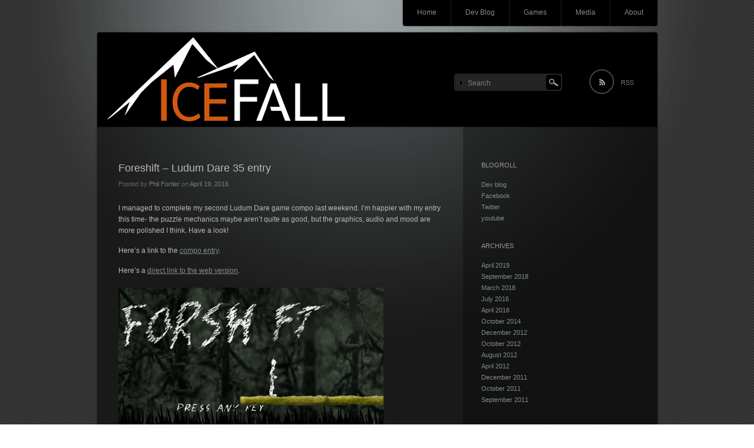

--- FILE ---
content_type: text/html; charset=UTF-8
request_url: http://www.icefallgames.com/2016/04/19/foreshift-ludum-dare-35-entry/
body_size: 7150
content:
<!DOCTYPE html>
<html lang="en-US">
<head>
<meta charset="UTF-8" />
<title>Foreshift &#8211; Ludum Dare 35 entry | icefall games</title>
<link rel="profile" href="http://gmpg.org/xfn/11" />
<link rel="stylesheet" type="text/css" media="all" href="http://www.icefallgames.com/wp-content/themes/piano-black/style.css" />
<link rel="pingback" href="http://www.icefallgames.com/xmlrpc.php" />
<!--[if lt IE 9]>
<script src="http://www.icefallgames.com/wp-content/themes/piano-black/js/html5.js" type="text/javascript"></script>
<![endif]-->

<meta name='robots' content='max-image-preview:large' />
<link rel="alternate" type="application/rss+xml" title="icefall games &raquo; Feed" href="http://www.icefallgames.com/feed/" />
<link rel="alternate" type="application/rss+xml" title="icefall games &raquo; Comments Feed" href="http://www.icefallgames.com/comments/feed/" />
<link rel="alternate" title="oEmbed (JSON)" type="application/json+oembed" href="http://www.icefallgames.com/wp-json/oembed/1.0/embed?url=http%3A%2F%2Fwww.icefallgames.com%2F2016%2F04%2F19%2Fforeshift-ludum-dare-35-entry%2F" />
<link rel="alternate" title="oEmbed (XML)" type="text/xml+oembed" href="http://www.icefallgames.com/wp-json/oembed/1.0/embed?url=http%3A%2F%2Fwww.icefallgames.com%2F2016%2F04%2F19%2Fforeshift-ludum-dare-35-entry%2F&#038;format=xml" />
<style id='wp-img-auto-sizes-contain-inline-css' type='text/css'>
img:is([sizes=auto i],[sizes^="auto," i]){contain-intrinsic-size:3000px 1500px}
/*# sourceURL=wp-img-auto-sizes-contain-inline-css */
</style>
<link rel='stylesheet' id='pixelquote_user_style-css' href='http://www.icefallgames.com/wp-content/plugins/pixel-random-quotes-and-images/style.css?ver=1.2' type='text/css' media='all' />
<style id='wp-emoji-styles-inline-css' type='text/css'>

	img.wp-smiley, img.emoji {
		display: inline !important;
		border: none !important;
		box-shadow: none !important;
		height: 1em !important;
		width: 1em !important;
		margin: 0 0.07em !important;
		vertical-align: -0.1em !important;
		background: none !important;
		padding: 0 !important;
	}
/*# sourceURL=wp-emoji-styles-inline-css */
</style>
<link rel='stylesheet' id='wp-block-library-css' href='http://www.icefallgames.com/wp-includes/css/dist/block-library/style.min.css?ver=6.9' type='text/css' media='all' />
<style id='global-styles-inline-css' type='text/css'>
:root{--wp--preset--aspect-ratio--square: 1;--wp--preset--aspect-ratio--4-3: 4/3;--wp--preset--aspect-ratio--3-4: 3/4;--wp--preset--aspect-ratio--3-2: 3/2;--wp--preset--aspect-ratio--2-3: 2/3;--wp--preset--aspect-ratio--16-9: 16/9;--wp--preset--aspect-ratio--9-16: 9/16;--wp--preset--color--black: #000000;--wp--preset--color--cyan-bluish-gray: #abb8c3;--wp--preset--color--white: #ffffff;--wp--preset--color--pale-pink: #f78da7;--wp--preset--color--vivid-red: #cf2e2e;--wp--preset--color--luminous-vivid-orange: #ff6900;--wp--preset--color--luminous-vivid-amber: #fcb900;--wp--preset--color--light-green-cyan: #7bdcb5;--wp--preset--color--vivid-green-cyan: #00d084;--wp--preset--color--pale-cyan-blue: #8ed1fc;--wp--preset--color--vivid-cyan-blue: #0693e3;--wp--preset--color--vivid-purple: #9b51e0;--wp--preset--gradient--vivid-cyan-blue-to-vivid-purple: linear-gradient(135deg,rgb(6,147,227) 0%,rgb(155,81,224) 100%);--wp--preset--gradient--light-green-cyan-to-vivid-green-cyan: linear-gradient(135deg,rgb(122,220,180) 0%,rgb(0,208,130) 100%);--wp--preset--gradient--luminous-vivid-amber-to-luminous-vivid-orange: linear-gradient(135deg,rgb(252,185,0) 0%,rgb(255,105,0) 100%);--wp--preset--gradient--luminous-vivid-orange-to-vivid-red: linear-gradient(135deg,rgb(255,105,0) 0%,rgb(207,46,46) 100%);--wp--preset--gradient--very-light-gray-to-cyan-bluish-gray: linear-gradient(135deg,rgb(238,238,238) 0%,rgb(169,184,195) 100%);--wp--preset--gradient--cool-to-warm-spectrum: linear-gradient(135deg,rgb(74,234,220) 0%,rgb(151,120,209) 20%,rgb(207,42,186) 40%,rgb(238,44,130) 60%,rgb(251,105,98) 80%,rgb(254,248,76) 100%);--wp--preset--gradient--blush-light-purple: linear-gradient(135deg,rgb(255,206,236) 0%,rgb(152,150,240) 100%);--wp--preset--gradient--blush-bordeaux: linear-gradient(135deg,rgb(254,205,165) 0%,rgb(254,45,45) 50%,rgb(107,0,62) 100%);--wp--preset--gradient--luminous-dusk: linear-gradient(135deg,rgb(255,203,112) 0%,rgb(199,81,192) 50%,rgb(65,88,208) 100%);--wp--preset--gradient--pale-ocean: linear-gradient(135deg,rgb(255,245,203) 0%,rgb(182,227,212) 50%,rgb(51,167,181) 100%);--wp--preset--gradient--electric-grass: linear-gradient(135deg,rgb(202,248,128) 0%,rgb(113,206,126) 100%);--wp--preset--gradient--midnight: linear-gradient(135deg,rgb(2,3,129) 0%,rgb(40,116,252) 100%);--wp--preset--font-size--small: 13px;--wp--preset--font-size--medium: 20px;--wp--preset--font-size--large: 36px;--wp--preset--font-size--x-large: 42px;--wp--preset--spacing--20: 0.44rem;--wp--preset--spacing--30: 0.67rem;--wp--preset--spacing--40: 1rem;--wp--preset--spacing--50: 1.5rem;--wp--preset--spacing--60: 2.25rem;--wp--preset--spacing--70: 3.38rem;--wp--preset--spacing--80: 5.06rem;--wp--preset--shadow--natural: 6px 6px 9px rgba(0, 0, 0, 0.2);--wp--preset--shadow--deep: 12px 12px 50px rgba(0, 0, 0, 0.4);--wp--preset--shadow--sharp: 6px 6px 0px rgba(0, 0, 0, 0.2);--wp--preset--shadow--outlined: 6px 6px 0px -3px rgb(255, 255, 255), 6px 6px rgb(0, 0, 0);--wp--preset--shadow--crisp: 6px 6px 0px rgb(0, 0, 0);}:where(.is-layout-flex){gap: 0.5em;}:where(.is-layout-grid){gap: 0.5em;}body .is-layout-flex{display: flex;}.is-layout-flex{flex-wrap: wrap;align-items: center;}.is-layout-flex > :is(*, div){margin: 0;}body .is-layout-grid{display: grid;}.is-layout-grid > :is(*, div){margin: 0;}:where(.wp-block-columns.is-layout-flex){gap: 2em;}:where(.wp-block-columns.is-layout-grid){gap: 2em;}:where(.wp-block-post-template.is-layout-flex){gap: 1.25em;}:where(.wp-block-post-template.is-layout-grid){gap: 1.25em;}.has-black-color{color: var(--wp--preset--color--black) !important;}.has-cyan-bluish-gray-color{color: var(--wp--preset--color--cyan-bluish-gray) !important;}.has-white-color{color: var(--wp--preset--color--white) !important;}.has-pale-pink-color{color: var(--wp--preset--color--pale-pink) !important;}.has-vivid-red-color{color: var(--wp--preset--color--vivid-red) !important;}.has-luminous-vivid-orange-color{color: var(--wp--preset--color--luminous-vivid-orange) !important;}.has-luminous-vivid-amber-color{color: var(--wp--preset--color--luminous-vivid-amber) !important;}.has-light-green-cyan-color{color: var(--wp--preset--color--light-green-cyan) !important;}.has-vivid-green-cyan-color{color: var(--wp--preset--color--vivid-green-cyan) !important;}.has-pale-cyan-blue-color{color: var(--wp--preset--color--pale-cyan-blue) !important;}.has-vivid-cyan-blue-color{color: var(--wp--preset--color--vivid-cyan-blue) !important;}.has-vivid-purple-color{color: var(--wp--preset--color--vivid-purple) !important;}.has-black-background-color{background-color: var(--wp--preset--color--black) !important;}.has-cyan-bluish-gray-background-color{background-color: var(--wp--preset--color--cyan-bluish-gray) !important;}.has-white-background-color{background-color: var(--wp--preset--color--white) !important;}.has-pale-pink-background-color{background-color: var(--wp--preset--color--pale-pink) !important;}.has-vivid-red-background-color{background-color: var(--wp--preset--color--vivid-red) !important;}.has-luminous-vivid-orange-background-color{background-color: var(--wp--preset--color--luminous-vivid-orange) !important;}.has-luminous-vivid-amber-background-color{background-color: var(--wp--preset--color--luminous-vivid-amber) !important;}.has-light-green-cyan-background-color{background-color: var(--wp--preset--color--light-green-cyan) !important;}.has-vivid-green-cyan-background-color{background-color: var(--wp--preset--color--vivid-green-cyan) !important;}.has-pale-cyan-blue-background-color{background-color: var(--wp--preset--color--pale-cyan-blue) !important;}.has-vivid-cyan-blue-background-color{background-color: var(--wp--preset--color--vivid-cyan-blue) !important;}.has-vivid-purple-background-color{background-color: var(--wp--preset--color--vivid-purple) !important;}.has-black-border-color{border-color: var(--wp--preset--color--black) !important;}.has-cyan-bluish-gray-border-color{border-color: var(--wp--preset--color--cyan-bluish-gray) !important;}.has-white-border-color{border-color: var(--wp--preset--color--white) !important;}.has-pale-pink-border-color{border-color: var(--wp--preset--color--pale-pink) !important;}.has-vivid-red-border-color{border-color: var(--wp--preset--color--vivid-red) !important;}.has-luminous-vivid-orange-border-color{border-color: var(--wp--preset--color--luminous-vivid-orange) !important;}.has-luminous-vivid-amber-border-color{border-color: var(--wp--preset--color--luminous-vivid-amber) !important;}.has-light-green-cyan-border-color{border-color: var(--wp--preset--color--light-green-cyan) !important;}.has-vivid-green-cyan-border-color{border-color: var(--wp--preset--color--vivid-green-cyan) !important;}.has-pale-cyan-blue-border-color{border-color: var(--wp--preset--color--pale-cyan-blue) !important;}.has-vivid-cyan-blue-border-color{border-color: var(--wp--preset--color--vivid-cyan-blue) !important;}.has-vivid-purple-border-color{border-color: var(--wp--preset--color--vivid-purple) !important;}.has-vivid-cyan-blue-to-vivid-purple-gradient-background{background: var(--wp--preset--gradient--vivid-cyan-blue-to-vivid-purple) !important;}.has-light-green-cyan-to-vivid-green-cyan-gradient-background{background: var(--wp--preset--gradient--light-green-cyan-to-vivid-green-cyan) !important;}.has-luminous-vivid-amber-to-luminous-vivid-orange-gradient-background{background: var(--wp--preset--gradient--luminous-vivid-amber-to-luminous-vivid-orange) !important;}.has-luminous-vivid-orange-to-vivid-red-gradient-background{background: var(--wp--preset--gradient--luminous-vivid-orange-to-vivid-red) !important;}.has-very-light-gray-to-cyan-bluish-gray-gradient-background{background: var(--wp--preset--gradient--very-light-gray-to-cyan-bluish-gray) !important;}.has-cool-to-warm-spectrum-gradient-background{background: var(--wp--preset--gradient--cool-to-warm-spectrum) !important;}.has-blush-light-purple-gradient-background{background: var(--wp--preset--gradient--blush-light-purple) !important;}.has-blush-bordeaux-gradient-background{background: var(--wp--preset--gradient--blush-bordeaux) !important;}.has-luminous-dusk-gradient-background{background: var(--wp--preset--gradient--luminous-dusk) !important;}.has-pale-ocean-gradient-background{background: var(--wp--preset--gradient--pale-ocean) !important;}.has-electric-grass-gradient-background{background: var(--wp--preset--gradient--electric-grass) !important;}.has-midnight-gradient-background{background: var(--wp--preset--gradient--midnight) !important;}.has-small-font-size{font-size: var(--wp--preset--font-size--small) !important;}.has-medium-font-size{font-size: var(--wp--preset--font-size--medium) !important;}.has-large-font-size{font-size: var(--wp--preset--font-size--large) !important;}.has-x-large-font-size{font-size: var(--wp--preset--font-size--x-large) !important;}
/*# sourceURL=global-styles-inline-css */
</style>

<style id='classic-theme-styles-inline-css' type='text/css'>
/*! This file is auto-generated */
.wp-block-button__link{color:#fff;background-color:#32373c;border-radius:9999px;box-shadow:none;text-decoration:none;padding:calc(.667em + 2px) calc(1.333em + 2px);font-size:1.125em}.wp-block-file__button{background:#32373c;color:#fff;text-decoration:none}
/*# sourceURL=/wp-includes/css/classic-themes.min.css */
</style>
<link rel='stylesheet' id='wpemailcapturestyles-css' href='http://www.icefallgames.com/wp-content/plugins/wp-email-capture/inc/css/wp-email-capture-styles.css?ver=3.12.5' type='text/css' media='all' />
<link rel='stylesheet' id='easy_table_style-css' href='http://www.icefallgames.com/wp-content/plugins/easy-table/themes/default/style.css?ver=1.4' type='text/css' media='all' />
<link rel="https://api.w.org/" href="http://www.icefallgames.com/wp-json/" /><link rel="alternate" title="JSON" type="application/json" href="http://www.icefallgames.com/wp-json/wp/v2/posts/270" /><link rel="EditURI" type="application/rsd+xml" title="RSD" href="http://www.icefallgames.com/xmlrpc.php?rsd" />
<link rel="canonical" href="http://www.icefallgames.com/2016/04/19/foreshift-ludum-dare-35-entry/" />
<link rel='shortlink' href='http://www.icefallgames.com/?p=270' />
<meta property="og:site_name" content="icefall games" />
<meta property="og:title" content="Foreshift - Ludum Dare 35 entry" />
<meta property="og:type" content="article" />
<meta property="og:url" content="http://www.icefallgames.com/2016/04/19/foreshift-ludum-dare-35-entry/" />
<meta property="og:image" content="http://www.icefallgames.com/wp-content/uploads/2016/04/Title-150x150.gif" />
	<style type="text/css">
			#branding {
			background: url(http://www.icefallgames.com/wp-content/uploads/2016/08/cropped-WebHeader-2.png) no-repeat;
		}
				#site-title,
		#site-description {
			position: absolute !important;
			clip: rect(1px 1px 1px 1px); /* IE6, IE7 */
			clip: rect(1px, 1px, 1px, 1px);
		}
		</style>
	</head>

<body class="wp-singular post-template-default single single-post postid-270 single-format-standard wp-theme-piano-black single-author">
<div id="wrapper">
	<div id="page" class="hfeed">
		<nav id="access" role="navigation">
			<h1 class="section-heading">Main menu</h1>
			<div class="skip-link screen-reader-text"><a href="#content" title="Skip to content">Skip to content</a></div>
			<div class="menu-header"><ul id="menu-main" class="menu"><li id="menu-item-9" class="menu-item menu-item-type-custom menu-item-object-custom menu-item-home menu-item-9"><a href="http://www.icefallgames.com">Home</a></li>
<li id="menu-item-181" class="menu-item menu-item-type-custom menu-item-object-custom menu-item-181"><a href="http://mtnphil.wordpress.com">Dev Blog</a></li>
<li id="menu-item-163" class="menu-item menu-item-type-post_type menu-item-object-page menu-item-has-children menu-item-163"><a href="http://www.icefallgames.com/games/">Games</a>
<ul class="sub-menu">
	<li id="menu-item-312" class="menu-item menu-item-type-custom menu-item-object-custom menu-item-312"><a href="http://cascadiaquest.com">Cascadia Quest</a></li>
	<li id="menu-item-371" class="menu-item menu-item-type-custom menu-item-object-custom menu-item-371"><a href="http://snailtrek.com">Snail Trek</a></li>
	<li id="menu-item-375" class="menu-item menu-item-type-custom menu-item-object-custom menu-item-375"><a href="https://gamejolt.com/games/VoidQuest/257270">Void Quest</a></li>
	<li id="menu-item-249" class="menu-item menu-item-type-custom menu-item-object-custom menu-item-249"><a href="http://icefallgames.com/Games/WhenItsDark/WhenItsDark.html">When It&#8217;s Dark</a></li>
	<li id="menu-item-223" class="menu-item menu-item-type-post_type menu-item-object-page menu-item-223"><a href="http://www.icefallgames.com/tank-negotiator/">Tank Negotiator</a></li>
	<li id="menu-item-224" class="menu-item menu-item-type-post_type menu-item-object-page menu-item-224"><a href="http://www.icefallgames.com/entangled/">Entangled</a></li>
	<li id="menu-item-268" class="menu-item menu-item-type-custom menu-item-object-custom menu-item-268"><a href="http://scicompanion.com">SCI Companion</a></li>
	<li id="menu-item-229" class="menu-item menu-item-type-post_type menu-item-object-page menu-item-229"><a href="http://www.icefallgames.com/games/">Other</a></li>
</ul>
</li>
<li id="menu-item-17" class="menu-item menu-item-type-post_type menu-item-object-page menu-item-17"><a href="http://www.icefallgames.com/media/">Media</a></li>
<li id="menu-item-8" class="menu-item menu-item-type-post_type menu-item-object-page menu-item-8"><a href="http://www.icefallgames.com/about/">About</a></li>
</ul></div>		</nav><!-- #access -->

		<header id="branding" role="banner">
			<hgroup>
				<h1 id="site-title"><a href="http://www.icefallgames.com/" title="icefall games" rel="home">icefall games</a></h1>
				<h2 id="site-description">Independent game developer</h2>
			</hgroup>

			<div id="header-meta">
							<form method="get" id="search-area" action="http://www.icefallgames.com/">
					<div><input type="text" value="Search" name="s" id="search-input" onfocus="this.value='';" /></div>
					<div><input type="image" src="http://www.icefallgames.com/wp-content/themes/piano-black/img/search-button.gif" alt="Search" title="Search" id="search-button" /></div>
				</form>
							<a href="http://www.icefallgames.com/feed/" id="rss-feed" title="RSS Feed">RSS</a>
						</div><!-- #header-meta -->

		</header><!-- #branding -->

		<div id="main">
		<div id="primary">
			<div id="content" role="main">

			
				
<article id="post-270" class="post-270 post type-post status-publish format-standard hentry category-uncategorized">
	<header class="entry-header">
		<h1 class="entry-title">Foreshift &#8211; Ludum Dare 35 entry</h1>

		<div class="entry-meta">
			<span class="sep">Posted by </span><span class="author vcard"><a class="url fn n" href="http://www.icefallgames.com/author/admin/" title="View all posts by Phil Fortier">Phil Fortier</a></span><span class="sep post-date"> on </span><a class="entry-date-link" href="http://www.icefallgames.com/2016/04/19/foreshift-ludum-dare-35-entry/" rel="bookmark"><time class="entry-date" datetime="2016-04-19T23:06:18+00:00" pubdate>April 19, 2016</time></a>		</div><!-- .entry-meta -->
	</header><!-- .entry-header -->

	<div class="entry-content">
		<p>I managed to complete my second Ludum Dare game compo last weekend. I&#8217;m happier with my entry this time- the puzzle mechanics maybe aren&#8217;t quite as good, but the graphics, audio and mood are more polished I think. Have a look!</p>
<p>Here&#8217;s a link to the <a href="http://ludumdare.com/compo/ludum-dare-35/?action=preview&amp;uid=11319">compo entry</a>.</p>
<p>Here&#8217;s a <a href="http://icefallgames.com/Games/ForShift/">direct link to the web version</a>.</p>
<p><a href="http://www.icefallgames.com/2016/04/19/foreshift-ludum-dare-35-entry/title/" rel="attachment wp-att-272"><img fetchpriority="high" decoding="async" class="alignleft size-full wp-image-272" src="http://www.icefallgames.com/wp-content/uploads/2016/04/Title.gif" alt="Title" width="450" height="235" /></a></p>
<p><a href="http://www.icefallgames.com/2016/04/19/foreshift-ludum-dare-35-entry/dooropen/" rel="attachment wp-att-271"><img decoding="async" class="alignleft size-full wp-image-271" src="http://www.icefallgames.com/wp-content/uploads/2016/04/DoorOpen.gif" alt="DoorOpen" width="154" height="208" /></a></p>

<p class="FacebookLikeButton"><iframe src="http://www.facebook.com/plugins/like.php?href=http%3A%2F%2Fwww.icefallgames.com%2F2016%2F04%2F19%2Fforeshift-ludum-dare-35-entry%2F&amp;layout=standard&amp;show_faces=yes&amp;width=450&amp;action=like&amp;colorscheme=light&amp;locale=en_US" scrolling="no" frameborder="0" allowTransparency="true" style="border:none; overflow:hidden; width:450px; height: 25px"></iframe></p>
			</div><!-- .entry-content -->

	<footer class="entry-meta">
		This entry was posted in <a href="http://www.icefallgames.com/category/uncategorized/" rel="category tag">Uncategorized</a>. Bookmark the <a href="http://www.icefallgames.com/2016/04/19/foreshift-ludum-dare-35-entry/" title="Permalink to Foreshift &#8211; Ludum Dare 35 entry" rel="bookmark">permalink</a>.
			</footer><!-- .entry-meta -->
</article><!-- #post-270 -->

				<nav id="nav-below" class="post-nav">
					<h1 class="section-heading">Post navigation</h1>
					<div class="nav-previous"><a href="http://www.icefallgames.com/2014/10/23/winner-of-week-of-awesome-ii-game-jam/" rel="prev"><span class="meta-nav"></span> Winner of Week of Awesome II game jam</a></div>
					<div class="nav-next"><a href="http://www.icefallgames.com/2016/07/23/cascade-quest-official-announcement/" rel="next">Cascade Quest official announcement <span class="meta-nav"></span></a></div>
				</nav><!-- #nav-below -->

					<div id="comments">
	
	
	
					<p class="nocomments">Comments are closed.</p>
			
		
	
	
</div><!-- #comments -->
			
			</div><!-- #content -->
		</div><!-- #primary -->

		<div id="secondary" class="widget-area" role="complementary">
			<aside id="linkcat-2" class="widget widget_links"><h1 class="widget-title">Blogroll</h1>
	<ul class='xoxo blogroll'>
<li><a href="http://mtnphil.wordpress.com" title="Developer&#8217;s blog">Dev blog</a></li>
<li><a href="http://facebook.com/IceFallGames" rel="me" title="Facebook page for IceFall Games">Facebook</a></li>
<li><a href="http://twitter.com/#!/icefallgames" title="Follow icefall games on Twitter!">Twitter</a></li>
<li><a href="http://www.youtube.com/philfort2" title="icefallgames&#8217; youtube channel">youtube</a></li>

	</ul>
</aside>
<aside id="archives-3" class="widget widget_archive"><h1 class="widget-title">Archives</h1>
			<ul>
					<li><a href='http://www.icefallgames.com/2019/04/'>April 2019</a></li>
	<li><a href='http://www.icefallgames.com/2018/09/'>September 2018</a></li>
	<li><a href='http://www.icefallgames.com/2018/03/'>March 2018</a></li>
	<li><a href='http://www.icefallgames.com/2016/07/'>July 2016</a></li>
	<li><a href='http://www.icefallgames.com/2016/04/'>April 2016</a></li>
	<li><a href='http://www.icefallgames.com/2014/10/'>October 2014</a></li>
	<li><a href='http://www.icefallgames.com/2012/12/'>December 2012</a></li>
	<li><a href='http://www.icefallgames.com/2012/10/'>October 2012</a></li>
	<li><a href='http://www.icefallgames.com/2012/08/'>August 2012</a></li>
	<li><a href='http://www.icefallgames.com/2012/04/'>April 2012</a></li>
	<li><a href='http://www.icefallgames.com/2011/12/'>December 2011</a></li>
	<li><a href='http://www.icefallgames.com/2011/10/'>October 2011</a></li>
	<li><a href='http://www.icefallgames.com/2011/09/'>September 2011</a></li>
			</ul>

			</aside><aside id="meta-3" class="widget widget_meta"><h1 class="widget-title">Meta</h1>
		<ul>
						<li><a href="http://www.icefallgames.com/wp-login.php">Log in</a></li>
			<li><a href="http://www.icefallgames.com/feed/">Entries feed</a></li>
			<li><a href="http://www.icefallgames.com/comments/feed/">Comments feed</a></li>

			<li><a href="https://wordpress.org/">WordPress.org</a></li>
		</ul>

		</aside>		</div><!-- #secondary .widget-area -->
		</div><!-- #main -->

		<footer id="colophon" role="contentinfo">
			<div id="site-generator">
				<p><a href="http://wordpress.org/" rel="generator">Proudly powered by WordPress</a><span class="sep"> | </span>Theme: Piano Black by <a href="http://www.mono-lab.net/" rel="designer">Mono-Lab</a>.</p>
			</div>
		</footer><!-- #colophon -->
	</div><!-- #page -->
</div><!-- #wrapper -->

<script type="speculationrules">
{"prefetch":[{"source":"document","where":{"and":[{"href_matches":"/*"},{"not":{"href_matches":["/wp-*.php","/wp-admin/*","/wp-content/uploads/*","/wp-content/*","/wp-content/plugins/*","/wp-content/themes/piano-black/*","/*\\?(.+)"]}},{"not":{"selector_matches":"a[rel~=\"nofollow\"]"}},{"not":{"selector_matches":".no-prefetch, .no-prefetch a"}}]},"eagerness":"conservative"}]}
</script>
<script type="text/javascript" src="http://www.icefallgames.com/wp-includes/js/comment-reply.min.js?ver=6.9" id="comment-reply-js" async="async" data-wp-strategy="async" fetchpriority="low"></script>
<script id="wp-emoji-settings" type="application/json">
{"baseUrl":"https://s.w.org/images/core/emoji/17.0.2/72x72/","ext":".png","svgUrl":"https://s.w.org/images/core/emoji/17.0.2/svg/","svgExt":".svg","source":{"concatemoji":"http://www.icefallgames.com/wp-includes/js/wp-emoji-release.min.js?ver=6.9"}}
</script>
<script type="module">
/* <![CDATA[ */
/*! This file is auto-generated */
const a=JSON.parse(document.getElementById("wp-emoji-settings").textContent),o=(window._wpemojiSettings=a,"wpEmojiSettingsSupports"),s=["flag","emoji"];function i(e){try{var t={supportTests:e,timestamp:(new Date).valueOf()};sessionStorage.setItem(o,JSON.stringify(t))}catch(e){}}function c(e,t,n){e.clearRect(0,0,e.canvas.width,e.canvas.height),e.fillText(t,0,0);t=new Uint32Array(e.getImageData(0,0,e.canvas.width,e.canvas.height).data);e.clearRect(0,0,e.canvas.width,e.canvas.height),e.fillText(n,0,0);const a=new Uint32Array(e.getImageData(0,0,e.canvas.width,e.canvas.height).data);return t.every((e,t)=>e===a[t])}function p(e,t){e.clearRect(0,0,e.canvas.width,e.canvas.height),e.fillText(t,0,0);var n=e.getImageData(16,16,1,1);for(let e=0;e<n.data.length;e++)if(0!==n.data[e])return!1;return!0}function u(e,t,n,a){switch(t){case"flag":return n(e,"\ud83c\udff3\ufe0f\u200d\u26a7\ufe0f","\ud83c\udff3\ufe0f\u200b\u26a7\ufe0f")?!1:!n(e,"\ud83c\udde8\ud83c\uddf6","\ud83c\udde8\u200b\ud83c\uddf6")&&!n(e,"\ud83c\udff4\udb40\udc67\udb40\udc62\udb40\udc65\udb40\udc6e\udb40\udc67\udb40\udc7f","\ud83c\udff4\u200b\udb40\udc67\u200b\udb40\udc62\u200b\udb40\udc65\u200b\udb40\udc6e\u200b\udb40\udc67\u200b\udb40\udc7f");case"emoji":return!a(e,"\ud83e\u1fac8")}return!1}function f(e,t,n,a){let r;const o=(r="undefined"!=typeof WorkerGlobalScope&&self instanceof WorkerGlobalScope?new OffscreenCanvas(300,150):document.createElement("canvas")).getContext("2d",{willReadFrequently:!0}),s=(o.textBaseline="top",o.font="600 32px Arial",{});return e.forEach(e=>{s[e]=t(o,e,n,a)}),s}function r(e){var t=document.createElement("script");t.src=e,t.defer=!0,document.head.appendChild(t)}a.supports={everything:!0,everythingExceptFlag:!0},new Promise(t=>{let n=function(){try{var e=JSON.parse(sessionStorage.getItem(o));if("object"==typeof e&&"number"==typeof e.timestamp&&(new Date).valueOf()<e.timestamp+604800&&"object"==typeof e.supportTests)return e.supportTests}catch(e){}return null}();if(!n){if("undefined"!=typeof Worker&&"undefined"!=typeof OffscreenCanvas&&"undefined"!=typeof URL&&URL.createObjectURL&&"undefined"!=typeof Blob)try{var e="postMessage("+f.toString()+"("+[JSON.stringify(s),u.toString(),c.toString(),p.toString()].join(",")+"));",a=new Blob([e],{type:"text/javascript"});const r=new Worker(URL.createObjectURL(a),{name:"wpTestEmojiSupports"});return void(r.onmessage=e=>{i(n=e.data),r.terminate(),t(n)})}catch(e){}i(n=f(s,u,c,p))}t(n)}).then(e=>{for(const n in e)a.supports[n]=e[n],a.supports.everything=a.supports.everything&&a.supports[n],"flag"!==n&&(a.supports.everythingExceptFlag=a.supports.everythingExceptFlag&&a.supports[n]);var t;a.supports.everythingExceptFlag=a.supports.everythingExceptFlag&&!a.supports.flag,a.supports.everything||((t=a.source||{}).concatemoji?r(t.concatemoji):t.wpemoji&&t.twemoji&&(r(t.twemoji),r(t.wpemoji)))});
//# sourceURL=http://www.icefallgames.com/wp-includes/js/wp-emoji-loader.min.js
/* ]]> */
</script>
</body>
</html>

--- FILE ---
content_type: text/css
request_url: http://www.icefallgames.com/wp-content/plugins/pixel-random-quotes-and-images/style.css?ver=1.2
body_size: 369
content:
.pix_quote_img_container {
	overflow:hidden;
	position:relative;
	line-height:0 !important;
	margin:5px;
	
}
.pix_quote_img_title {
	position:absolute;
	bottom:0;
	padding:5px 0 5px 5px;
	width:100%;
	margin:0;
	background:black;
	filter:alpha(opacity=50);
	-moz-opacity:0.5;
	opacity: 0.5;
	color:white;
	font-weight:bold;
	line-height:1;
	display:inline;
}
.pix_left_margin{
	float:left;
	width:95%;
	line-height:1.2;
}
.pix_quote_img_title a{
	line-height:0;
}
.pix_quote_img_container img{
	max-width:100% !important;
	max-height:100% !important;
	line-height:1px !important;
	padding:0 !important;
	margin:0 !important;
}

.pix_quote_text_container{
	margin:5px;
	font-style:italic;
}
.pix_quote_text_author{
	margin-top:0;
	margin-bottom:2px;
	font-style:italic;
	text-align:right;
}
